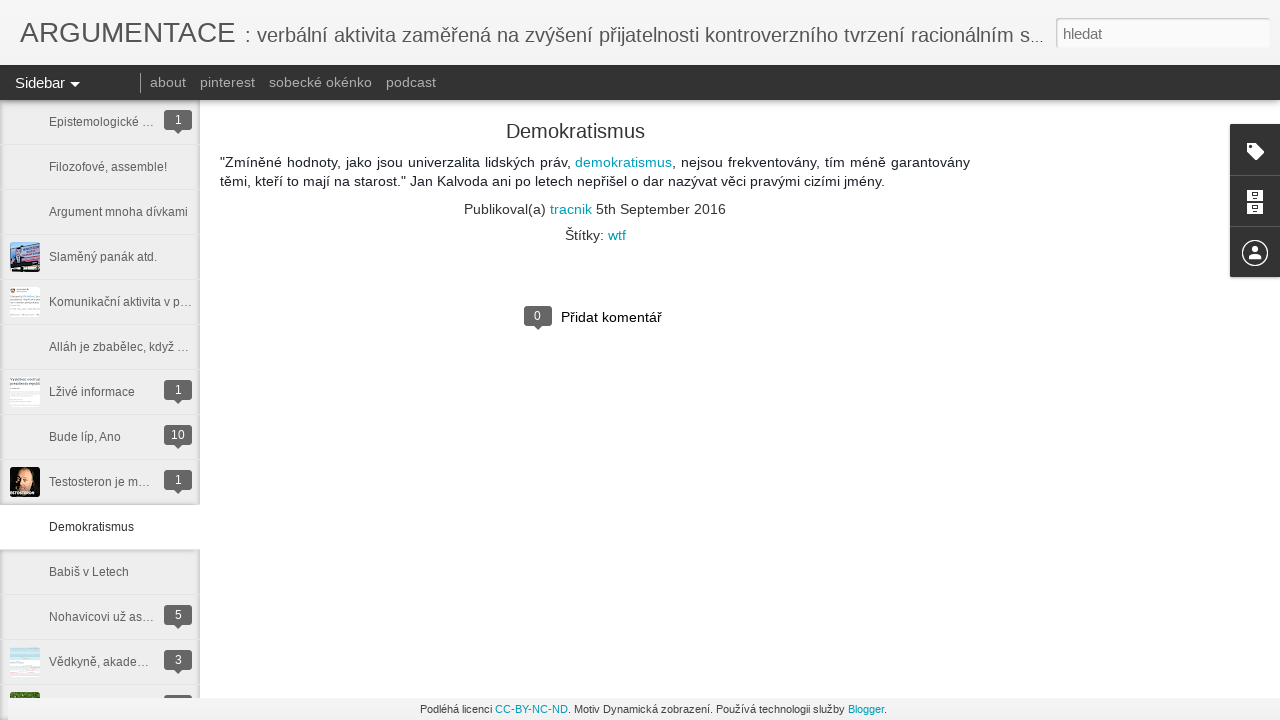

--- FILE ---
content_type: text/javascript; charset=UTF-8
request_url: http://argumentace.blogspot.com/?v=0&action=initial&widgetId=Label1&responseType=js&xssi_token=AOuZoY6imodvUt4UfeUnGQg3BucBSYr6OQ%3A1769464235502
body_size: 1007
content:
try {
_WidgetManager._HandleControllerResult('Label1', 'initial',{'title': '\u0160t\xedtky', 'display': 'cloud', 'showFreqNumbers': true, 'labels': [{'name': 'ad auctoritas', 'count': 3, 'cssSize': 2, 'url': 'http://argumentace.blogspot.com/search/label/ad%20auctoritas'}, {'name': 'analogie', 'count': 10, 'cssSize': 4, 'url': 'http://argumentace.blogspot.com/search/label/analogie'}, {'name': 'asociace', 'count': 5, 'cssSize': 3, 'url': 'http://argumentace.blogspot.com/search/label/asociace'}, {'name': 'bad argument fallacy', 'count': 1, 'cssSize': 1, 'url': 'http://argumentace.blogspot.com/search/label/bad%20argument%20fallacy'}, {'name': 'dialektika', 'count': 2, 'cssSize': 2, 'url': 'http://argumentace.blogspot.com/search/label/dialektika'}, {'name': 'd\u016fkazn\xed b\u0159emeno', 'count': 1, 'cssSize': 1, 'url': 'http://argumentace.blogspot.com/search/label/d%C5%AFkazn%C3%AD%20b%C5%99emeno'}, {'name': 'epistemologie', 'count': 5, 'cssSize': 3, 'url': 'http://argumentace.blogspot.com/search/label/epistemologie'}, {'name': 'etika', 'count': 3, 'cssSize': 2, 'url': 'http://argumentace.blogspot.com/search/label/etika'}, {'name': 'fauly', 'count': 1, 'cssSize': 1, 'url': 'http://argumentace.blogspot.com/search/label/fauly'}, {'name': 'figur\xedna', 'count': 6, 'cssSize': 3, 'url': 'http://argumentace.blogspot.com/search/label/figur%C3%ADna'}, {'name': 'filozofie', 'count': 2, 'cssSize': 2, 'url': 'http://argumentace.blogspot.com/search/label/filozofie'}, {'name': 'form\xe1ln\xed paralogismy', 'count': 7, 'cssSize': 3, 'url': 'http://argumentace.blogspot.com/search/label/form%C3%A1ln%C3%AD%20paralogismy'}, {'name': 'kategorizace', 'count': 6, 'cssSize': 3, 'url': 'http://argumentace.blogspot.com/search/label/kategorizace'}, {'name': 'kauz\xe1ln\xed argumentace', 'count': 5, 'cssSize': 3, 'url': 'http://argumentace.blogspot.com/search/label/kauz%C3%A1ln%C3%AD%20argumentace'}, {'name': 'kritika', 'count': 2, 'cssSize': 2, 'url': 'http://argumentace.blogspot.com/search/label/kritika'}, {'name': 'krut\xfd humor', 'count': 29, 'cssSize': 5, 'url': 'http://argumentace.blogspot.com/search/label/krut%C3%BD%20humor'}, {'name': 'manipulace', 'count': 10, 'cssSize': 4, 'url': 'http://argumentace.blogspot.com/search/label/manipulace'}, {'name': 'm\xe9dia', 'count': 19, 'cssSize': 4, 'url': 'http://argumentace.blogspot.com/search/label/m%C3%A9dia'}, {'name': 'my\u0161lenkov\xe9 experimenty', 'count': 6, 'cssSize': 3, 'url': 'http://argumentace.blogspot.com/search/label/my%C5%A1lenkov%C3%A9%20experimenty'}, {'name': 'n\xe1bo\u017eenstv\xed', 'count': 20, 'cssSize': 4, 'url': 'http://argumentace.blogspot.com/search/label/n%C3%A1bo%C5%BEenstv%C3%AD'}, {'name': 'osobn\xed \xfatok', 'count': 14, 'cssSize': 4, 'url': 'http://argumentace.blogspot.com/search/label/osobn%C3%AD%20%C3%BAtok'}, {'name': 'parafr\xe1ze', 'count': 15, 'cssSize': 4, 'url': 'http://argumentace.blogspot.com/search/label/parafr%C3%A1ze'}, {'name': 'podcast', 'count': 2, 'cssSize': 2, 'url': 'http://argumentace.blogspot.com/search/label/podcast'}, {'name': 'politika', 'count': 34, 'cssSize': 5, 'url': 'http://argumentace.blogspot.com/search/label/politika'}, {'name': 'pragmatika', 'count': 15, 'cssSize': 4, 'url': 'http://argumentace.blogspot.com/search/label/pragmatika'}, {'name': 'pr\xe1vo', 'count': 8, 'cssSize': 3, 'url': 'http://argumentace.blogspot.com/search/label/pr%C3%A1vo'}, {'name': 'presupozice', 'count': 3, 'cssSize': 2, 'url': 'http://argumentace.blogspot.com/search/label/presupozice'}, {'name': 'princip vst\u0159\xedcnosti', 'count': 8, 'cssSize': 3, 'url': 'http://argumentace.blogspot.com/search/label/princip%20vst%C5%99%C3%ADcnosti'}, {'name': 'rekonstrukce', 'count': 1, 'cssSize': 1, 'url': 'http://argumentace.blogspot.com/search/label/rekonstrukce'}, {'name': 'relevance', 'count': 13, 'cssSize': 4, 'url': 'http://argumentace.blogspot.com/search/label/relevance'}, {'name': 'r\xe9torika', 'count': 23, 'cssSize': 5, 'url': 'http://argumentace.blogspot.com/search/label/r%C3%A9torika'}, {'name': 'sexismus', 'count': 4, 'cssSize': 3, 'url': 'http://argumentace.blogspot.com/search/label/sexismus'}, {'name': 'skepticismus', 'count': 3, 'cssSize': 2, 'url': 'http://argumentace.blogspot.com/search/label/skepticismus'}, {'name': 'sobeck\xe9 ok\xe9nko', 'count': 1, 'cssSize': 1, 'url': 'http://argumentace.blogspot.com/search/label/sobeck%C3%A9%20ok%C3%A9nko'}, {'name': 'statistick\xe1 argumentace', 'count': 3, 'cssSize': 2, 'url': 'http://argumentace.blogspot.com/search/label/statistick%C3%A1%20argumentace'}, {'name': 'tra\u010dn\xedkovo pravidlo', 'count': 2, 'cssSize': 2, 'url': 'http://argumentace.blogspot.com/search/label/tra%C4%8Dn%C3%ADkovo%20pravidlo'}, {'name': 'vysv\u011btlen\xed', 'count': 3, 'cssSize': 2, 'url': 'http://argumentace.blogspot.com/search/label/vysv%C4%9Btlen%C3%AD'}, {'name': 'wtf', 'count': 8, 'cssSize': 3, 'url': 'http://argumentace.blogspot.com/search/label/wtf'}]});
} catch (e) {
  if (typeof log != 'undefined') {
    log('HandleControllerResult failed: ' + e);
  }
}


--- FILE ---
content_type: text/plain
request_url: https://www.google-analytics.com/j/collect?v=1&_v=j102&a=56369371&t=pageview&_s=1&dl=http%3A%2F%2Fargumentace.blogspot.com%2F2016%2F09%2Fdemokratismus.html&ul=en-us%40posix&dt=ARGUMENTACE%3A%20Demokratismus&sr=1280x720&vp=1280x720&_u=IEBAAEABAAAAACAAI~&jid=1258390366&gjid=1394009654&cid=27528000.1769464237&tid=UA-36585344-1&_gid=1870651610.1769464237&_r=1&_slc=1&z=263127004
body_size: -453
content:
2,cG-0EMP7MQDNM

--- FILE ---
content_type: text/javascript; charset=UTF-8
request_url: http://argumentace.blogspot.com/?v=0&action=initial&widgetId=Label1&responseType=js&xssi_token=AOuZoY6imodvUt4UfeUnGQg3BucBSYr6OQ%3A1769464235502
body_size: 1007
content:
try {
_WidgetManager._HandleControllerResult('Label1', 'initial',{'title': '\u0160t\xedtky', 'display': 'cloud', 'showFreqNumbers': true, 'labels': [{'name': 'ad auctoritas', 'count': 3, 'cssSize': 2, 'url': 'http://argumentace.blogspot.com/search/label/ad%20auctoritas'}, {'name': 'analogie', 'count': 10, 'cssSize': 4, 'url': 'http://argumentace.blogspot.com/search/label/analogie'}, {'name': 'asociace', 'count': 5, 'cssSize': 3, 'url': 'http://argumentace.blogspot.com/search/label/asociace'}, {'name': 'bad argument fallacy', 'count': 1, 'cssSize': 1, 'url': 'http://argumentace.blogspot.com/search/label/bad%20argument%20fallacy'}, {'name': 'dialektika', 'count': 2, 'cssSize': 2, 'url': 'http://argumentace.blogspot.com/search/label/dialektika'}, {'name': 'd\u016fkazn\xed b\u0159emeno', 'count': 1, 'cssSize': 1, 'url': 'http://argumentace.blogspot.com/search/label/d%C5%AFkazn%C3%AD%20b%C5%99emeno'}, {'name': 'epistemologie', 'count': 5, 'cssSize': 3, 'url': 'http://argumentace.blogspot.com/search/label/epistemologie'}, {'name': 'etika', 'count': 3, 'cssSize': 2, 'url': 'http://argumentace.blogspot.com/search/label/etika'}, {'name': 'fauly', 'count': 1, 'cssSize': 1, 'url': 'http://argumentace.blogspot.com/search/label/fauly'}, {'name': 'figur\xedna', 'count': 6, 'cssSize': 3, 'url': 'http://argumentace.blogspot.com/search/label/figur%C3%ADna'}, {'name': 'filozofie', 'count': 2, 'cssSize': 2, 'url': 'http://argumentace.blogspot.com/search/label/filozofie'}, {'name': 'form\xe1ln\xed paralogismy', 'count': 7, 'cssSize': 3, 'url': 'http://argumentace.blogspot.com/search/label/form%C3%A1ln%C3%AD%20paralogismy'}, {'name': 'kategorizace', 'count': 6, 'cssSize': 3, 'url': 'http://argumentace.blogspot.com/search/label/kategorizace'}, {'name': 'kauz\xe1ln\xed argumentace', 'count': 5, 'cssSize': 3, 'url': 'http://argumentace.blogspot.com/search/label/kauz%C3%A1ln%C3%AD%20argumentace'}, {'name': 'kritika', 'count': 2, 'cssSize': 2, 'url': 'http://argumentace.blogspot.com/search/label/kritika'}, {'name': 'krut\xfd humor', 'count': 29, 'cssSize': 5, 'url': 'http://argumentace.blogspot.com/search/label/krut%C3%BD%20humor'}, {'name': 'manipulace', 'count': 10, 'cssSize': 4, 'url': 'http://argumentace.blogspot.com/search/label/manipulace'}, {'name': 'm\xe9dia', 'count': 19, 'cssSize': 4, 'url': 'http://argumentace.blogspot.com/search/label/m%C3%A9dia'}, {'name': 'my\u0161lenkov\xe9 experimenty', 'count': 6, 'cssSize': 3, 'url': 'http://argumentace.blogspot.com/search/label/my%C5%A1lenkov%C3%A9%20experimenty'}, {'name': 'n\xe1bo\u017eenstv\xed', 'count': 20, 'cssSize': 4, 'url': 'http://argumentace.blogspot.com/search/label/n%C3%A1bo%C5%BEenstv%C3%AD'}, {'name': 'osobn\xed \xfatok', 'count': 14, 'cssSize': 4, 'url': 'http://argumentace.blogspot.com/search/label/osobn%C3%AD%20%C3%BAtok'}, {'name': 'parafr\xe1ze', 'count': 15, 'cssSize': 4, 'url': 'http://argumentace.blogspot.com/search/label/parafr%C3%A1ze'}, {'name': 'podcast', 'count': 2, 'cssSize': 2, 'url': 'http://argumentace.blogspot.com/search/label/podcast'}, {'name': 'politika', 'count': 34, 'cssSize': 5, 'url': 'http://argumentace.blogspot.com/search/label/politika'}, {'name': 'pragmatika', 'count': 15, 'cssSize': 4, 'url': 'http://argumentace.blogspot.com/search/label/pragmatika'}, {'name': 'pr\xe1vo', 'count': 8, 'cssSize': 3, 'url': 'http://argumentace.blogspot.com/search/label/pr%C3%A1vo'}, {'name': 'presupozice', 'count': 3, 'cssSize': 2, 'url': 'http://argumentace.blogspot.com/search/label/presupozice'}, {'name': 'princip vst\u0159\xedcnosti', 'count': 8, 'cssSize': 3, 'url': 'http://argumentace.blogspot.com/search/label/princip%20vst%C5%99%C3%ADcnosti'}, {'name': 'rekonstrukce', 'count': 1, 'cssSize': 1, 'url': 'http://argumentace.blogspot.com/search/label/rekonstrukce'}, {'name': 'relevance', 'count': 13, 'cssSize': 4, 'url': 'http://argumentace.blogspot.com/search/label/relevance'}, {'name': 'r\xe9torika', 'count': 23, 'cssSize': 5, 'url': 'http://argumentace.blogspot.com/search/label/r%C3%A9torika'}, {'name': 'sexismus', 'count': 4, 'cssSize': 3, 'url': 'http://argumentace.blogspot.com/search/label/sexismus'}, {'name': 'skepticismus', 'count': 3, 'cssSize': 2, 'url': 'http://argumentace.blogspot.com/search/label/skepticismus'}, {'name': 'sobeck\xe9 ok\xe9nko', 'count': 1, 'cssSize': 1, 'url': 'http://argumentace.blogspot.com/search/label/sobeck%C3%A9%20ok%C3%A9nko'}, {'name': 'statistick\xe1 argumentace', 'count': 3, 'cssSize': 2, 'url': 'http://argumentace.blogspot.com/search/label/statistick%C3%A1%20argumentace'}, {'name': 'tra\u010dn\xedkovo pravidlo', 'count': 2, 'cssSize': 2, 'url': 'http://argumentace.blogspot.com/search/label/tra%C4%8Dn%C3%ADkovo%20pravidlo'}, {'name': 'vysv\u011btlen\xed', 'count': 3, 'cssSize': 2, 'url': 'http://argumentace.blogspot.com/search/label/vysv%C4%9Btlen%C3%AD'}, {'name': 'wtf', 'count': 8, 'cssSize': 3, 'url': 'http://argumentace.blogspot.com/search/label/wtf'}]});
} catch (e) {
  if (typeof log != 'undefined') {
    log('HandleControllerResult failed: ' + e);
  }
}


--- FILE ---
content_type: text/javascript; charset=UTF-8
request_url: http://argumentace.blogspot.com/?v=0&action=initial&widgetId=Attribution1&responseType=js&xssi_token=AOuZoY6imodvUt4UfeUnGQg3BucBSYr6OQ%3A1769464235502
body_size: 340
content:
try {
_WidgetManager._HandleControllerResult('Attribution1', 'initial',{'attribution': 'Podl\xe9h\xe1 licenci \x3ca href\x3d\x22http://creativecommons.org/licenses/by-nc-nd/4.0/\x22\x3eCC-BY-NC-ND\x3c/a\x3e. Motiv Dynamick\xe1 zobrazen\xed. Pou\u017e\xedv\xe1 technologii slu\u017eby \x3ca href\x3d\x27https://www.blogger.com\x27 target\x3d\x27_blank\x27\x3eBlogger\x3c/a\x3e.'});
} catch (e) {
  if (typeof log != 'undefined') {
    log('HandleControllerResult failed: ' + e);
  }
}


--- FILE ---
content_type: text/javascript; charset=UTF-8
request_url: http://argumentace.blogspot.com/?v=0&action=initial&widgetId=BlogArchive1&responseType=js&xssi_token=AOuZoY6imodvUt4UfeUnGQg3BucBSYr6OQ%3A1769464235502
body_size: 1431
content:
try {
_WidgetManager._HandleControllerResult('BlogArchive1', 'initial',{'url': 'http://argumentace.blogspot.com/search?updated-min\x3d1970-01-01T01:00:00%2B01:00\x26updated-max\x3d292278994-08-17T07:12:55Z\x26max-results\x3d50', 'name': 'All Posts', 'expclass': 'expanded', 'toggleId': 'ALL-0', 'post-count': 172, 'data': [{'url': 'http://argumentace.blogspot.com/2023/', 'name': '2023', 'expclass': 'expanded', 'toggleId': 'YEARLY-1672527600000', 'post-count': 4, 'data': [{'url': 'http://argumentace.blogspot.com/2023/11/', 'name': 'listopadu', 'expclass': 'expanded', 'toggleId': 'MONTHLY-1698793200000', 'post-count': 1, 'posts': [{'title': 'Epistemologick\xe9 povinnosti ve Feriho p\u0159\xedpadu: soud...', 'url': 'http://argumentace.blogspot.com/2023/11/epistemologicke-povinnosti-ve-feriho.html'}]}, {'url': 'http://argumentace.blogspot.com/2023/03/', 'name': 'b\u0159ezna', 'expclass': 'collapsed', 'toggleId': 'MONTHLY-1677625200000', 'post-count': 1}, {'url': 'http://argumentace.blogspot.com/2023/02/', 'name': '\xfanora', 'expclass': 'collapsed', 'toggleId': 'MONTHLY-1675206000000', 'post-count': 2}]}, {'url': 'http://argumentace.blogspot.com/2022/', 'name': '2022', 'expclass': 'collapsed', 'toggleId': 'YEARLY-1640991600000', 'post-count': 2, 'data': [{'url': 'http://argumentace.blogspot.com/2022/11/', 'name': 'listopadu', 'expclass': 'collapsed', 'toggleId': 'MONTHLY-1667257200000', 'post-count': 1}, {'url': 'http://argumentace.blogspot.com/2022/10/', 'name': '\u0159\xedjna', 'expclass': 'collapsed', 'toggleId': 'MONTHLY-1664575200000', 'post-count': 1}]}, {'url': 'http://argumentace.blogspot.com/2017/', 'name': '2017', 'expclass': 'collapsed', 'toggleId': 'YEARLY-1483225200000', 'post-count': 3, 'data': [{'url': 'http://argumentace.blogspot.com/2017/11/', 'name': 'listopadu', 'expclass': 'collapsed', 'toggleId': 'MONTHLY-1509490800000', 'post-count': 1}, {'url': 'http://argumentace.blogspot.com/2017/05/', 'name': 'kv\u011btna', 'expclass': 'collapsed', 'toggleId': 'MONTHLY-1493589600000', 'post-count': 1}, {'url': 'http://argumentace.blogspot.com/2017/04/', 'name': 'dubna', 'expclass': 'collapsed', 'toggleId': 'MONTHLY-1490997600000', 'post-count': 1}]}, {'url': 'http://argumentace.blogspot.com/2016/', 'name': '2016', 'expclass': 'collapsed', 'toggleId': 'YEARLY-1451602800000', 'post-count': 3, 'data': [{'url': 'http://argumentace.blogspot.com/2016/09/', 'name': 'z\xe1\u0159\xed', 'expclass': 'collapsed', 'toggleId': 'MONTHLY-1472680800000', 'post-count': 2}, {'url': 'http://argumentace.blogspot.com/2016/08/', 'name': 'srpna', 'expclass': 'collapsed', 'toggleId': 'MONTHLY-1470002400000', 'post-count': 1}]}, {'url': 'http://argumentace.blogspot.com/2015/', 'name': '2015', 'expclass': 'collapsed', 'toggleId': 'YEARLY-1420066800000', 'post-count': 2, 'data': [{'url': 'http://argumentace.blogspot.com/2015/08/', 'name': 'srpna', 'expclass': 'collapsed', 'toggleId': 'MONTHLY-1438380000000', 'post-count': 1}, {'url': 'http://argumentace.blogspot.com/2015/05/', 'name': 'kv\u011btna', 'expclass': 'collapsed', 'toggleId': 'MONTHLY-1430431200000', 'post-count': 1}]}, {'url': 'http://argumentace.blogspot.com/2014/', 'name': '2014', 'expclass': 'collapsed', 'toggleId': 'YEARLY-1388530800000', 'post-count': 32, 'data': [{'url': 'http://argumentace.blogspot.com/2014/11/', 'name': 'listopadu', 'expclass': 'collapsed', 'toggleId': 'MONTHLY-1414796400000', 'post-count': 2}, {'url': 'http://argumentace.blogspot.com/2014/10/', 'name': '\u0159\xedjna', 'expclass': 'collapsed', 'toggleId': 'MONTHLY-1412114400000', 'post-count': 3}, {'url': 'http://argumentace.blogspot.com/2014/06/', 'name': '\u010dervna', 'expclass': 'collapsed', 'toggleId': 'MONTHLY-1401573600000', 'post-count': 3}, {'url': 'http://argumentace.blogspot.com/2014/05/', 'name': 'kv\u011btna', 'expclass': 'collapsed', 'toggleId': 'MONTHLY-1398895200000', 'post-count': 6}, {'url': 'http://argumentace.blogspot.com/2014/04/', 'name': 'dubna', 'expclass': 'collapsed', 'toggleId': 'MONTHLY-1396303200000', 'post-count': 7}, {'url': 'http://argumentace.blogspot.com/2014/03/', 'name': 'b\u0159ezna', 'expclass': 'collapsed', 'toggleId': 'MONTHLY-1393628400000', 'post-count': 4}, {'url': 'http://argumentace.blogspot.com/2014/02/', 'name': '\xfanora', 'expclass': 'collapsed', 'toggleId': 'MONTHLY-1391209200000', 'post-count': 3}, {'url': 'http://argumentace.blogspot.com/2014/01/', 'name': 'ledna', 'expclass': 'collapsed', 'toggleId': 'MONTHLY-1388530800000', 'post-count': 4}]}, {'url': 'http://argumentace.blogspot.com/2013/', 'name': '2013', 'expclass': 'collapsed', 'toggleId': 'YEARLY-1356994800000', 'post-count': 52, 'data': [{'url': 'http://argumentace.blogspot.com/2013/12/', 'name': 'prosince', 'expclass': 'collapsed', 'toggleId': 'MONTHLY-1385852400000', 'post-count': 1}, {'url': 'http://argumentace.blogspot.com/2013/11/', 'name': 'listopadu', 'expclass': 'collapsed', 'toggleId': 'MONTHLY-1383260400000', 'post-count': 12}, {'url': 'http://argumentace.blogspot.com/2013/10/', 'name': '\u0159\xedjna', 'expclass': 'collapsed', 'toggleId': 'MONTHLY-1380578400000', 'post-count': 5}, {'url': 'http://argumentace.blogspot.com/2013/09/', 'name': 'z\xe1\u0159\xed', 'expclass': 'collapsed', 'toggleId': 'MONTHLY-1377986400000', 'post-count': 1}, {'url': 'http://argumentace.blogspot.com/2013/08/', 'name': 'srpna', 'expclass': 'collapsed', 'toggleId': 'MONTHLY-1375308000000', 'post-count': 2}, {'url': 'http://argumentace.blogspot.com/2013/07/', 'name': '\u010dervence', 'expclass': 'collapsed', 'toggleId': 'MONTHLY-1372629600000', 'post-count': 2}, {'url': 'http://argumentace.blogspot.com/2013/06/', 'name': '\u010dervna', 'expclass': 'collapsed', 'toggleId': 'MONTHLY-1370037600000', 'post-count': 1}, {'url': 'http://argumentace.blogspot.com/2013/05/', 'name': 'kv\u011btna', 'expclass': 'collapsed', 'toggleId': 'MONTHLY-1367359200000', 'post-count': 5}, {'url': 'http://argumentace.blogspot.com/2013/04/', 'name': 'dubna', 'expclass': 'collapsed', 'toggleId': 'MONTHLY-1364767200000', 'post-count': 1}, {'url': 'http://argumentace.blogspot.com/2013/03/', 'name': 'b\u0159ezna', 'expclass': 'collapsed', 'toggleId': 'MONTHLY-1362092400000', 'post-count': 5}, {'url': 'http://argumentace.blogspot.com/2013/02/', 'name': '\xfanora', 'expclass': 'collapsed', 'toggleId': 'MONTHLY-1359673200000', 'post-count': 6}, {'url': 'http://argumentace.blogspot.com/2013/01/', 'name': 'ledna', 'expclass': 'collapsed', 'toggleId': 'MONTHLY-1356994800000', 'post-count': 11}]}, {'url': 'http://argumentace.blogspot.com/2012/', 'name': '2012', 'expclass': 'collapsed', 'toggleId': 'YEARLY-1325372400000', 'post-count': 34, 'data': [{'url': 'http://argumentace.blogspot.com/2012/12/', 'name': 'prosince', 'expclass': 'collapsed', 'toggleId': 'MONTHLY-1354316400000', 'post-count': 10}, {'url': 'http://argumentace.blogspot.com/2012/11/', 'name': 'listopadu', 'expclass': 'collapsed', 'toggleId': 'MONTHLY-1351724400000', 'post-count': 6}, {'url': 'http://argumentace.blogspot.com/2012/10/', 'name': '\u0159\xedjna', 'expclass': 'collapsed', 'toggleId': 'MONTHLY-1349042400000', 'post-count': 7}, {'url': 'http://argumentace.blogspot.com/2012/09/', 'name': 'z\xe1\u0159\xed', 'expclass': 'collapsed', 'toggleId': 'MONTHLY-1346450400000', 'post-count': 4}, {'url': 'http://argumentace.blogspot.com/2012/06/', 'name': '\u010dervna', 'expclass': 'collapsed', 'toggleId': 'MONTHLY-1338501600000', 'post-count': 2}, {'url': 'http://argumentace.blogspot.com/2012/05/', 'name': 'kv\u011btna', 'expclass': 'collapsed', 'toggleId': 'MONTHLY-1335823200000', 'post-count': 2}, {'url': 'http://argumentace.blogspot.com/2012/04/', 'name': 'dubna', 'expclass': 'collapsed', 'toggleId': 'MONTHLY-1333231200000', 'post-count': 1}, {'url': 'http://argumentace.blogspot.com/2012/02/', 'name': '\xfanora', 'expclass': 'collapsed', 'toggleId': 'MONTHLY-1328050800000', 'post-count': 2}]}, {'url': 'http://argumentace.blogspot.com/2011/', 'name': '2011', 'expclass': 'collapsed', 'toggleId': 'YEARLY-1293836400000', 'post-count': 3, 'data': [{'url': 'http://argumentace.blogspot.com/2011/05/', 'name': 'kv\u011btna', 'expclass': 'collapsed', 'toggleId': 'MONTHLY-1304200800000', 'post-count': 1}, {'url': 'http://argumentace.blogspot.com/2011/03/', 'name': 'b\u0159ezna', 'expclass': 'collapsed', 'toggleId': 'MONTHLY-1298934000000', 'post-count': 1}, {'url': 'http://argumentace.blogspot.com/2011/01/', 'name': 'ledna', 'expclass': 'collapsed', 'toggleId': 'MONTHLY-1293836400000', 'post-count': 1}]}, {'url': 'http://argumentace.blogspot.com/2010/', 'name': '2010', 'expclass': 'collapsed', 'toggleId': 'YEARLY-1262300400000', 'post-count': 26, 'data': [{'url': 'http://argumentace.blogspot.com/2010/09/', 'name': 'z\xe1\u0159\xed', 'expclass': 'collapsed', 'toggleId': 'MONTHLY-1283292000000', 'post-count': 1}, {'url': 'http://argumentace.blogspot.com/2010/08/', 'name': 'srpna', 'expclass': 'collapsed', 'toggleId': 'MONTHLY-1280613600000', 'post-count': 2}, {'url': 'http://argumentace.blogspot.com/2010/07/', 'name': '\u010dervence', 'expclass': 'collapsed', 'toggleId': 'MONTHLY-1277935200000', 'post-count': 1}, {'url': 'http://argumentace.blogspot.com/2010/06/', 'name': '\u010dervna', 'expclass': 'collapsed', 'toggleId': 'MONTHLY-1275343200000', 'post-count': 1}, {'url': 'http://argumentace.blogspot.com/2010/05/', 'name': 'kv\u011btna', 'expclass': 'collapsed', 'toggleId': 'MONTHLY-1272664800000', 'post-count': 6}, {'url': 'http://argumentace.blogspot.com/2010/04/', 'name': 'dubna', 'expclass': 'collapsed', 'toggleId': 'MONTHLY-1270072800000', 'post-count': 8}, {'url': 'http://argumentace.blogspot.com/2010/03/', 'name': 'b\u0159ezna', 'expclass': 'collapsed', 'toggleId': 'MONTHLY-1267398000000', 'post-count': 3}, {'url': 'http://argumentace.blogspot.com/2010/02/', 'name': '\xfanora', 'expclass': 'collapsed', 'toggleId': 'MONTHLY-1264978800000', 'post-count': 4}]}, {'url': 'http://argumentace.blogspot.com/2009/', 'name': '2009', 'expclass': 'collapsed', 'toggleId': 'YEARLY-1230764400000', 'post-count': 6, 'data': [{'url': 'http://argumentace.blogspot.com/2009/09/', 'name': 'z\xe1\u0159\xed', 'expclass': 'collapsed', 'toggleId': 'MONTHLY-1251756000000', 'post-count': 1}, {'url': 'http://argumentace.blogspot.com/2009/05/', 'name': 'kv\u011btna', 'expclass': 'collapsed', 'toggleId': 'MONTHLY-1241128800000', 'post-count': 1}, {'url': 'http://argumentace.blogspot.com/2009/04/', 'name': 'dubna', 'expclass': 'collapsed', 'toggleId': 'MONTHLY-1238536800000', 'post-count': 1}, {'url': 'http://argumentace.blogspot.com/2009/03/', 'name': 'b\u0159ezna', 'expclass': 'collapsed', 'toggleId': 'MONTHLY-1235862000000', 'post-count': 1}, {'url': 'http://argumentace.blogspot.com/2009/02/', 'name': '\xfanora', 'expclass': 'collapsed', 'toggleId': 'MONTHLY-1233442800000', 'post-count': 1}, {'url': 'http://argumentace.blogspot.com/2009/01/', 'name': 'ledna', 'expclass': 'collapsed', 'toggleId': 'MONTHLY-1230764400000', 'post-count': 1}]}, {'url': 'http://argumentace.blogspot.com/2008/', 'name': '2008', 'expclass': 'collapsed', 'toggleId': 'YEARLY-1199142000000', 'post-count': 5, 'data': [{'url': 'http://argumentace.blogspot.com/2008/12/', 'name': 'prosince', 'expclass': 'collapsed', 'toggleId': 'MONTHLY-1228086000000', 'post-count': 1}, {'url': 'http://argumentace.blogspot.com/2008/05/', 'name': 'kv\u011btna', 'expclass': 'collapsed', 'toggleId': 'MONTHLY-1209592800000', 'post-count': 4}]}], 'toggleopen': 'MONTHLY-1698793200000', 'style': 'HIERARCHY', 'title': 'Archiv blogu'});
} catch (e) {
  if (typeof log != 'undefined') {
    log('HandleControllerResult failed: ' + e);
  }
}


--- FILE ---
content_type: text/javascript; charset=UTF-8
request_url: http://argumentace.blogspot.com/?v=0&action=initial&widgetId=BlogArchive1&responseType=js&xssi_token=AOuZoY6imodvUt4UfeUnGQg3BucBSYr6OQ%3A1769464235502
body_size: 1431
content:
try {
_WidgetManager._HandleControllerResult('BlogArchive1', 'initial',{'url': 'http://argumentace.blogspot.com/search?updated-min\x3d1970-01-01T01:00:00%2B01:00\x26updated-max\x3d292278994-08-17T07:12:55Z\x26max-results\x3d50', 'name': 'All Posts', 'expclass': 'expanded', 'toggleId': 'ALL-0', 'post-count': 172, 'data': [{'url': 'http://argumentace.blogspot.com/2023/', 'name': '2023', 'expclass': 'expanded', 'toggleId': 'YEARLY-1672527600000', 'post-count': 4, 'data': [{'url': 'http://argumentace.blogspot.com/2023/11/', 'name': 'listopadu', 'expclass': 'expanded', 'toggleId': 'MONTHLY-1698793200000', 'post-count': 1, 'posts': [{'title': 'Epistemologick\xe9 povinnosti ve Feriho p\u0159\xedpadu: soud...', 'url': 'http://argumentace.blogspot.com/2023/11/epistemologicke-povinnosti-ve-feriho.html'}]}, {'url': 'http://argumentace.blogspot.com/2023/03/', 'name': 'b\u0159ezna', 'expclass': 'collapsed', 'toggleId': 'MONTHLY-1677625200000', 'post-count': 1}, {'url': 'http://argumentace.blogspot.com/2023/02/', 'name': '\xfanora', 'expclass': 'collapsed', 'toggleId': 'MONTHLY-1675206000000', 'post-count': 2}]}, {'url': 'http://argumentace.blogspot.com/2022/', 'name': '2022', 'expclass': 'collapsed', 'toggleId': 'YEARLY-1640991600000', 'post-count': 2, 'data': [{'url': 'http://argumentace.blogspot.com/2022/11/', 'name': 'listopadu', 'expclass': 'collapsed', 'toggleId': 'MONTHLY-1667257200000', 'post-count': 1}, {'url': 'http://argumentace.blogspot.com/2022/10/', 'name': '\u0159\xedjna', 'expclass': 'collapsed', 'toggleId': 'MONTHLY-1664575200000', 'post-count': 1}]}, {'url': 'http://argumentace.blogspot.com/2017/', 'name': '2017', 'expclass': 'collapsed', 'toggleId': 'YEARLY-1483225200000', 'post-count': 3, 'data': [{'url': 'http://argumentace.blogspot.com/2017/11/', 'name': 'listopadu', 'expclass': 'collapsed', 'toggleId': 'MONTHLY-1509490800000', 'post-count': 1}, {'url': 'http://argumentace.blogspot.com/2017/05/', 'name': 'kv\u011btna', 'expclass': 'collapsed', 'toggleId': 'MONTHLY-1493589600000', 'post-count': 1}, {'url': 'http://argumentace.blogspot.com/2017/04/', 'name': 'dubna', 'expclass': 'collapsed', 'toggleId': 'MONTHLY-1490997600000', 'post-count': 1}]}, {'url': 'http://argumentace.blogspot.com/2016/', 'name': '2016', 'expclass': 'collapsed', 'toggleId': 'YEARLY-1451602800000', 'post-count': 3, 'data': [{'url': 'http://argumentace.blogspot.com/2016/09/', 'name': 'z\xe1\u0159\xed', 'expclass': 'collapsed', 'toggleId': 'MONTHLY-1472680800000', 'post-count': 2}, {'url': 'http://argumentace.blogspot.com/2016/08/', 'name': 'srpna', 'expclass': 'collapsed', 'toggleId': 'MONTHLY-1470002400000', 'post-count': 1}]}, {'url': 'http://argumentace.blogspot.com/2015/', 'name': '2015', 'expclass': 'collapsed', 'toggleId': 'YEARLY-1420066800000', 'post-count': 2, 'data': [{'url': 'http://argumentace.blogspot.com/2015/08/', 'name': 'srpna', 'expclass': 'collapsed', 'toggleId': 'MONTHLY-1438380000000', 'post-count': 1}, {'url': 'http://argumentace.blogspot.com/2015/05/', 'name': 'kv\u011btna', 'expclass': 'collapsed', 'toggleId': 'MONTHLY-1430431200000', 'post-count': 1}]}, {'url': 'http://argumentace.blogspot.com/2014/', 'name': '2014', 'expclass': 'collapsed', 'toggleId': 'YEARLY-1388530800000', 'post-count': 32, 'data': [{'url': 'http://argumentace.blogspot.com/2014/11/', 'name': 'listopadu', 'expclass': 'collapsed', 'toggleId': 'MONTHLY-1414796400000', 'post-count': 2}, {'url': 'http://argumentace.blogspot.com/2014/10/', 'name': '\u0159\xedjna', 'expclass': 'collapsed', 'toggleId': 'MONTHLY-1412114400000', 'post-count': 3}, {'url': 'http://argumentace.blogspot.com/2014/06/', 'name': '\u010dervna', 'expclass': 'collapsed', 'toggleId': 'MONTHLY-1401573600000', 'post-count': 3}, {'url': 'http://argumentace.blogspot.com/2014/05/', 'name': 'kv\u011btna', 'expclass': 'collapsed', 'toggleId': 'MONTHLY-1398895200000', 'post-count': 6}, {'url': 'http://argumentace.blogspot.com/2014/04/', 'name': 'dubna', 'expclass': 'collapsed', 'toggleId': 'MONTHLY-1396303200000', 'post-count': 7}, {'url': 'http://argumentace.blogspot.com/2014/03/', 'name': 'b\u0159ezna', 'expclass': 'collapsed', 'toggleId': 'MONTHLY-1393628400000', 'post-count': 4}, {'url': 'http://argumentace.blogspot.com/2014/02/', 'name': '\xfanora', 'expclass': 'collapsed', 'toggleId': 'MONTHLY-1391209200000', 'post-count': 3}, {'url': 'http://argumentace.blogspot.com/2014/01/', 'name': 'ledna', 'expclass': 'collapsed', 'toggleId': 'MONTHLY-1388530800000', 'post-count': 4}]}, {'url': 'http://argumentace.blogspot.com/2013/', 'name': '2013', 'expclass': 'collapsed', 'toggleId': 'YEARLY-1356994800000', 'post-count': 52, 'data': [{'url': 'http://argumentace.blogspot.com/2013/12/', 'name': 'prosince', 'expclass': 'collapsed', 'toggleId': 'MONTHLY-1385852400000', 'post-count': 1}, {'url': 'http://argumentace.blogspot.com/2013/11/', 'name': 'listopadu', 'expclass': 'collapsed', 'toggleId': 'MONTHLY-1383260400000', 'post-count': 12}, {'url': 'http://argumentace.blogspot.com/2013/10/', 'name': '\u0159\xedjna', 'expclass': 'collapsed', 'toggleId': 'MONTHLY-1380578400000', 'post-count': 5}, {'url': 'http://argumentace.blogspot.com/2013/09/', 'name': 'z\xe1\u0159\xed', 'expclass': 'collapsed', 'toggleId': 'MONTHLY-1377986400000', 'post-count': 1}, {'url': 'http://argumentace.blogspot.com/2013/08/', 'name': 'srpna', 'expclass': 'collapsed', 'toggleId': 'MONTHLY-1375308000000', 'post-count': 2}, {'url': 'http://argumentace.blogspot.com/2013/07/', 'name': '\u010dervence', 'expclass': 'collapsed', 'toggleId': 'MONTHLY-1372629600000', 'post-count': 2}, {'url': 'http://argumentace.blogspot.com/2013/06/', 'name': '\u010dervna', 'expclass': 'collapsed', 'toggleId': 'MONTHLY-1370037600000', 'post-count': 1}, {'url': 'http://argumentace.blogspot.com/2013/05/', 'name': 'kv\u011btna', 'expclass': 'collapsed', 'toggleId': 'MONTHLY-1367359200000', 'post-count': 5}, {'url': 'http://argumentace.blogspot.com/2013/04/', 'name': 'dubna', 'expclass': 'collapsed', 'toggleId': 'MONTHLY-1364767200000', 'post-count': 1}, {'url': 'http://argumentace.blogspot.com/2013/03/', 'name': 'b\u0159ezna', 'expclass': 'collapsed', 'toggleId': 'MONTHLY-1362092400000', 'post-count': 5}, {'url': 'http://argumentace.blogspot.com/2013/02/', 'name': '\xfanora', 'expclass': 'collapsed', 'toggleId': 'MONTHLY-1359673200000', 'post-count': 6}, {'url': 'http://argumentace.blogspot.com/2013/01/', 'name': 'ledna', 'expclass': 'collapsed', 'toggleId': 'MONTHLY-1356994800000', 'post-count': 11}]}, {'url': 'http://argumentace.blogspot.com/2012/', 'name': '2012', 'expclass': 'collapsed', 'toggleId': 'YEARLY-1325372400000', 'post-count': 34, 'data': [{'url': 'http://argumentace.blogspot.com/2012/12/', 'name': 'prosince', 'expclass': 'collapsed', 'toggleId': 'MONTHLY-1354316400000', 'post-count': 10}, {'url': 'http://argumentace.blogspot.com/2012/11/', 'name': 'listopadu', 'expclass': 'collapsed', 'toggleId': 'MONTHLY-1351724400000', 'post-count': 6}, {'url': 'http://argumentace.blogspot.com/2012/10/', 'name': '\u0159\xedjna', 'expclass': 'collapsed', 'toggleId': 'MONTHLY-1349042400000', 'post-count': 7}, {'url': 'http://argumentace.blogspot.com/2012/09/', 'name': 'z\xe1\u0159\xed', 'expclass': 'collapsed', 'toggleId': 'MONTHLY-1346450400000', 'post-count': 4}, {'url': 'http://argumentace.blogspot.com/2012/06/', 'name': '\u010dervna', 'expclass': 'collapsed', 'toggleId': 'MONTHLY-1338501600000', 'post-count': 2}, {'url': 'http://argumentace.blogspot.com/2012/05/', 'name': 'kv\u011btna', 'expclass': 'collapsed', 'toggleId': 'MONTHLY-1335823200000', 'post-count': 2}, {'url': 'http://argumentace.blogspot.com/2012/04/', 'name': 'dubna', 'expclass': 'collapsed', 'toggleId': 'MONTHLY-1333231200000', 'post-count': 1}, {'url': 'http://argumentace.blogspot.com/2012/02/', 'name': '\xfanora', 'expclass': 'collapsed', 'toggleId': 'MONTHLY-1328050800000', 'post-count': 2}]}, {'url': 'http://argumentace.blogspot.com/2011/', 'name': '2011', 'expclass': 'collapsed', 'toggleId': 'YEARLY-1293836400000', 'post-count': 3, 'data': [{'url': 'http://argumentace.blogspot.com/2011/05/', 'name': 'kv\u011btna', 'expclass': 'collapsed', 'toggleId': 'MONTHLY-1304200800000', 'post-count': 1}, {'url': 'http://argumentace.blogspot.com/2011/03/', 'name': 'b\u0159ezna', 'expclass': 'collapsed', 'toggleId': 'MONTHLY-1298934000000', 'post-count': 1}, {'url': 'http://argumentace.blogspot.com/2011/01/', 'name': 'ledna', 'expclass': 'collapsed', 'toggleId': 'MONTHLY-1293836400000', 'post-count': 1}]}, {'url': 'http://argumentace.blogspot.com/2010/', 'name': '2010', 'expclass': 'collapsed', 'toggleId': 'YEARLY-1262300400000', 'post-count': 26, 'data': [{'url': 'http://argumentace.blogspot.com/2010/09/', 'name': 'z\xe1\u0159\xed', 'expclass': 'collapsed', 'toggleId': 'MONTHLY-1283292000000', 'post-count': 1}, {'url': 'http://argumentace.blogspot.com/2010/08/', 'name': 'srpna', 'expclass': 'collapsed', 'toggleId': 'MONTHLY-1280613600000', 'post-count': 2}, {'url': 'http://argumentace.blogspot.com/2010/07/', 'name': '\u010dervence', 'expclass': 'collapsed', 'toggleId': 'MONTHLY-1277935200000', 'post-count': 1}, {'url': 'http://argumentace.blogspot.com/2010/06/', 'name': '\u010dervna', 'expclass': 'collapsed', 'toggleId': 'MONTHLY-1275343200000', 'post-count': 1}, {'url': 'http://argumentace.blogspot.com/2010/05/', 'name': 'kv\u011btna', 'expclass': 'collapsed', 'toggleId': 'MONTHLY-1272664800000', 'post-count': 6}, {'url': 'http://argumentace.blogspot.com/2010/04/', 'name': 'dubna', 'expclass': 'collapsed', 'toggleId': 'MONTHLY-1270072800000', 'post-count': 8}, {'url': 'http://argumentace.blogspot.com/2010/03/', 'name': 'b\u0159ezna', 'expclass': 'collapsed', 'toggleId': 'MONTHLY-1267398000000', 'post-count': 3}, {'url': 'http://argumentace.blogspot.com/2010/02/', 'name': '\xfanora', 'expclass': 'collapsed', 'toggleId': 'MONTHLY-1264978800000', 'post-count': 4}]}, {'url': 'http://argumentace.blogspot.com/2009/', 'name': '2009', 'expclass': 'collapsed', 'toggleId': 'YEARLY-1230764400000', 'post-count': 6, 'data': [{'url': 'http://argumentace.blogspot.com/2009/09/', 'name': 'z\xe1\u0159\xed', 'expclass': 'collapsed', 'toggleId': 'MONTHLY-1251756000000', 'post-count': 1}, {'url': 'http://argumentace.blogspot.com/2009/05/', 'name': 'kv\u011btna', 'expclass': 'collapsed', 'toggleId': 'MONTHLY-1241128800000', 'post-count': 1}, {'url': 'http://argumentace.blogspot.com/2009/04/', 'name': 'dubna', 'expclass': 'collapsed', 'toggleId': 'MONTHLY-1238536800000', 'post-count': 1}, {'url': 'http://argumentace.blogspot.com/2009/03/', 'name': 'b\u0159ezna', 'expclass': 'collapsed', 'toggleId': 'MONTHLY-1235862000000', 'post-count': 1}, {'url': 'http://argumentace.blogspot.com/2009/02/', 'name': '\xfanora', 'expclass': 'collapsed', 'toggleId': 'MONTHLY-1233442800000', 'post-count': 1}, {'url': 'http://argumentace.blogspot.com/2009/01/', 'name': 'ledna', 'expclass': 'collapsed', 'toggleId': 'MONTHLY-1230764400000', 'post-count': 1}]}, {'url': 'http://argumentace.blogspot.com/2008/', 'name': '2008', 'expclass': 'collapsed', 'toggleId': 'YEARLY-1199142000000', 'post-count': 5, 'data': [{'url': 'http://argumentace.blogspot.com/2008/12/', 'name': 'prosince', 'expclass': 'collapsed', 'toggleId': 'MONTHLY-1228086000000', 'post-count': 1}, {'url': 'http://argumentace.blogspot.com/2008/05/', 'name': 'kv\u011btna', 'expclass': 'collapsed', 'toggleId': 'MONTHLY-1209592800000', 'post-count': 4}]}], 'toggleopen': 'MONTHLY-1698793200000', 'style': 'HIERARCHY', 'title': 'Archiv blogu'});
} catch (e) {
  if (typeof log != 'undefined') {
    log('HandleControllerResult failed: ' + e);
  }
}
